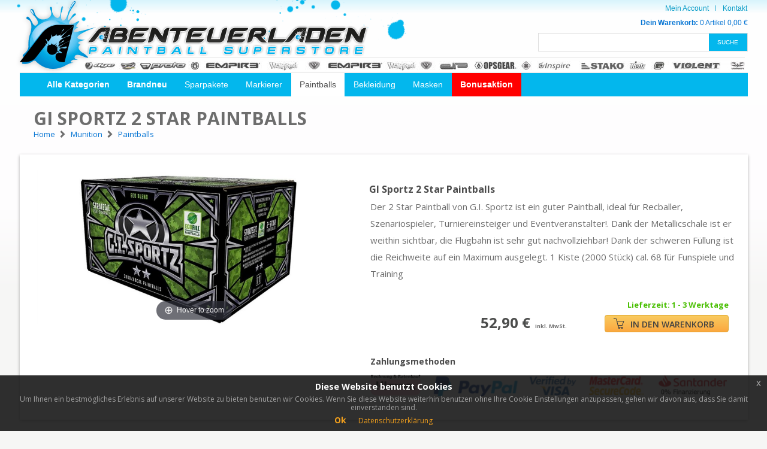

--- FILE ---
content_type: text/html; charset=UTF-8
request_url: https://www.abenteuerladen.de/gi-sportz-two-star-paintballs
body_size: 8743
content:

<!DOCTYPE html>
<html lang="de">
<head>
  <meta charset="utf-8">
  <meta name="viewport" content="width=device-width, initial-scale=1.0">
  <title>GI Sportz 2 Star Paintballs - Abenteuerladen.de</title>
  
  
    <meta name="Description" content="Der 2 Star Paintball von G.I. Sportz ist ein guter Paintball, ideal für Recballer, Szenariospieler, Turniereinsteiger und Eventveranstalter!. Dank de">
    <meta name="Keywords" content="GI Sportz 2 Star Paintballs">
    <link rel=canonical href="https://www.abenteuerladen.de/gi-sportz-two-star-paintballs" />
    
    <script type="application/ld+json">
    {
      "@context": "http://schema.org/",
      "@type": "Product",
      "name": "GI Sportz 2 Star Paintballs",
      "image": "https://www.abenteuerladen.de/images/fullres/paintballs-gi-sports-2stars.jpg",
      "description": "Der 2 Star Paintball von G.I. Sportz ist ein guter Paintball, ideal für Recballer, Szenariospieler, Turniereinsteiger und Eventveranstalter!. Dank der Metallicschale ist er weithin sichtbar, die Flugbahn ist sehr gut nachvollziehbar! Dank der schweren Füllung ist die Reichweite auf ein Maximum ausgelegt.1 Kiste (2000 Stück)cal. 68für Funspiele und Training",
      "productID": "7541",
      "color": "",
    
      "brand": {
        "@type": "Brand",
        "name": "G.I. Sportz"
      },
      "gtin13": "4260277965112",
      
      "offers": {
        "@type": "Offer",
        "url": "https://www.abenteuerladen.de/gi-sportz-two-star-paintballs",
        "priceCurrency": "EUR",
        "price": "52.90",
        "itemCondition": "http://schema.org/NewCondition",
        "availability": "http://schema.org/InStock", 
        "priceValidUntil": "2026-02-20T15:33:33+0100"
      }
    }
    </script>
      <link rel="stylesheet" href="https://www.abenteuerladen.de/css/bootstrap.css?osCsid=30ff3a05e00f2cecf9e7087bdf60be13">
  <link rel="stylesheet" href="https://www.abenteuerladen.de/css/main.css?v=6?osCsid=30ff3a05e00f2cecf9e7087bdf60be13">
  <link rel="stylesheet" href="https://www.abenteuerladen.de/css/magiczoomplus.css?osCsid=30ff3a05e00f2cecf9e7087bdf60be13">
  <link rel="stylesheet" href="https://www.abenteuerladen.de/css/overwrite.css?osCsid=30ff3a05e00f2cecf9e7087bdf60be13">
  <link rel="stylesheet" href="https://cdnjs.cloudflare.com/ajax/libs/font-awesome/4.7.0/css/font-awesome.min.css">

  <link href="https://fonts.googleapis.com/css?family=Open+Sans:300,400,400i,600,700" rel="stylesheet">
  <!-- <script src="https://ajax.googleapis.com/ajax/libs/jquery/1.11.2/jquery.min.js" defer></script> -->
    
  <!-- Google tag (gtag.js) -->
  <script async src="https://www.googletagmanager.com/gtag/js?id=G-LTT2LMQXKB"></script>
  <script>
    window.dataLayer = window.dataLayer || [];
    function gtag(){dataLayer.push(arguments);}
    gtag('js', new Date());

    gtag('config', 'G-LTT2LMQXKB');
  </script>

</head>
<body>

  <div class="eupopup eupopup-bottom"></div>
  
  <div id="wrapper">
    <div class="container">
      <header id="header">
        






<!-- <script type="text/javascript">
  function blink_text() {
    $('.blink').fadeOut(200);
    $('.blink').fadeIn(100);
  $('.blink').fadeOut(200);
    $('.blink').fadeIn(100);
  $('.blink').fadeOut(200);
    $('.blink').fadeIn(100);
}
setInterval(blink_text, 5000);
</script> -->

<div class="row">



<!--   <a href="/klu_bonusaktion_werbung.php" alt="Christmas Paint"> 
    <div class="col-xs-12" style="background-color: red; color: white; padding: 13px; font-size: 15px;">
      <span class="present">&#127873;</span> 
      <span><b class="blink">XMAS PAINT GESCHENK</b> - BIS ZU 12.000 PAINTBALLS GRATIS!</span>
      <span class="hidden-xs" style="float:right">
        NUR BIS ZUM 3.1.2022
      </span>
    </div>
  </a> -->



  <div class="col-xs-12">
    <strong class="logo">
      <a href="/"><img src="https://www.abenteuerladen.de/images/logo.png?osCsid=30ff3a05e00f2cecf9e7087bdf60be13" alt="Abenteuerladen Paintball Superstore"></a>
    </strong>

    <div class="head-right">
      <a href="#" class="navbar-opener"><span>&nbsp;</span></a>
      <div class="navbar-drop">
        <a href="#" class="navbar-opener close-btn"><span>&nbsp;</span></a>
        <ul class="add-nav">
        
                  <li><a href="/account.html">Mein Account</a></li>
          <li><a href="/hilfe">Kontakt</a></li>

        </ul>
        <!-- <div class="cart-items"><strong>Dein Warenkorb:</strong> <span class="item">1 Artikel</span> <span class="price">49,95 €</span></div> -->
        <div class="cart-items"><a href="/warenkorb"><strong>Dein Warenkorb:</strong> <span class="item">0 Artikel</span> <span class="price">0,00 &euro;</span></a></div>

        <div class="search-box">
          <form action="#">
            <input id="input-head-search" class="form-control" type="search" placeholder="" value="">
            <input id="button-head-search" class="btn" type="submit" value="Suche">
          </form>
        </div>
      </div>
    </div>
    <div class="logos-wrap">
      <img src="https://www.abenteuerladen.de/images/img-logos.jpg?osCsid=30ff3a05e00f2cecf9e7087bdf60be13" alt="Paintball Hersteller Logos">
    </div>
  </div>
  <div class="col-xs-12">
    <div class="header-bar">
      <div class="user-info login-state" style="display: none">
        <div class="user-name">
          <a href="#">
            <strong class="title">Login</strong>
            <div class="avatar"><img src="https://www.abenteuerladen.de/images/avatar.svg?osCsid=30ff3a05e00f2cecf9e7087bdf60be13" alt="Login"></div>
          </a>
        </div>
      </div>
      <div class="user-info">
      <!--   <a href="#" class="btn">Offene Bewertungen</a>
        <a href="#" class="btn btn-danger">120 neue Artikel</a> -->
              </div>
      <nav id="nav">
        <a href="#" class="nav-opener"><span>&nbsp;</span></a>
        <a class="visible-xs" href="#"><span class="navbar-toggler">Kategorien</span></a>
        <div class="nav-drop">
          <a href="#" class="nav-opener close-btn"><span>&nbsp;</span></a>
          <ul>
            <li>
              <a href="#" class="dropdown-toggle" data-toggle="dropdown" role="button"><b>Alle Kategorien</b></a>
              <div class="dropdown-menu">

                <div class="col">
                <strong class="title">Markierer &amp; Zubehör</strong>
                  <ul>
                      <li><a href="/paintball-markierer">Paintball Markierer</a></li>
                      <li><a href="/markierer-zubehoer">Markierer Zubehör</a></li>
                  </ul>

                  <strong class="title">CO2 &amp; HP</strong>
                  <ul>
                      <li><a href="/hp-systeme">HP Systeme</a></li>
                      <li><a href="/co2-systeme">CO2 Systeme</a></li>
                      <li><a href="/co2-und-hp-zubehoer">CO2 &amp; HP Zubehör</a></li>
                  </ul>

                  <strong class="title">Läufe &amp; Zubehör</strong>
                  <ul>
                      <li><a href="/markierer-laeufe">Markierer Läufe</a></li>
                      <li><a href="/lauf-systeme">Lauf Systeme</a></li>
                      <li><a href="/lauf-zubehoer">Lauf Zubehör</a></li>
                  </ul>

                  
              </div>
  <div class="col">
      <strong class="title">Munition</strong>
      <ul>
          <li><a href="/paintballs">Paintballs</a></li>
          <li><a href="/granaten">Granaten</a></li>
      </ul>
      
      <strong class="title">Hopper &amp; Pots</strong>
      <ul>
          <li><a href="/hopper">Hopper</a></li>
          <li><a href="/hopper-zubehoer">Hopper Zubehör</a></li>
          <li><a href="/pots">Pots</a></li>
      </ul>
      
       <strong class="title">Masken</strong>
      <ul>
          <li><a href="/paintball-masken">Paintball Masken</a></li>
          <li><a href="/maskenglaeser">Maskengläser</a></li>
          <li><a href="/masken-zubehoer">Masken Zubehör</a></li>
      </ul>
      
  </div>
  <div class="col">
      <strong class="title">Bekleidung</strong>
      <ul>
          <li><a href="/kostume">Kostüme</a></li>
          <li><a href="/schuhe">Schuhe</a></li>
          <li><a href="/kombinationen">Kombinationen</a></li>
          <li><a href="/caps-und-muetzen">Caps &amp; Mützen</a></li>
          <li><a href="/t-shirts">T-Shirts</a></li>
          <li><a href="/jerseys">Jerseys</a></li>
          <li><a href="/hosen">Hosen</a></li>
          <li><a href="/handschuhe">Handschuhe</a></li>
          <li><a href="/schoner-und-schutz">Schoner &amp; Schutz</a></li>
          <li><a href="/tarn-bekleidung">Tarn - Bekleidung</a></li>
      </ul>
  </div>
  <div class="col">
      <strong class="title">Packs &amp; Taschen</strong>
      <ul>
          <li><a href="/battlepacks">Battlepacks</a></li>
          <li><a href="/taschen">Taschen</a></li>
      </ul>

      <strong class="title">Kinder Paintball</strong>
      <ul>
          <li><a href="/kinder-paintball">Kids Guns</a></li>
          <li><a href="/kinder-paintball">Zubehör</a></li>
      </ul>

      <strong class="title">Sonstiges</strong>
      <ul>
          <li><a href="/feldzubehor">Feldzubehör</a></li>
          <li><a href="/dvd-und-aufkleber">DVD &amp; Aufkleber</a></li>
          <li><a href="/lanyard">Lanyard</a></li>
          <li><a href="/gutscheine">Gutscheine</a></li>
      </ul>
  </div>


                
                <div class="progress"><span>0</span><em>%</em> FINANZIERUNG</div> 
                <div class="img-pro"><img src="https://www.abenteuerladen.de/images/img-pro4.png?osCsid=30ff3a05e00f2cecf9e7087bdf60be13" alt="Finanzierung"></div>
              </div>
            </li>
            <li><a href="/suche/?search=*"><b>Brandneu</b></a></li>
            <li class="">
              <a href="#" class="dropdown-toggle" data-toggle="dropdown" role="button">Sparpakete</a>
              <div class="dropdown-menu">
                <div class="pro-box" onclick="location.href='/sparpakete-markierer.html';">
                  <div class="img-holder">
                    <img src="https://www.abenteuerladen.de/images/img-pro5.png?osCsid=30ff3a05e00f2cecf9e7087bdf60be13" alt="Markierer Sparpakete">
                  </div>
                  <div class="textbox">
                    <strong class="title">Markierer <span>Sparpakete</span></strong>
                    <p>Die Sparpakete bestehen aus perfekt aufeinander abgestimmten Komponenten. Unsere erfahrenen Mitarbeiter wissen genau was du brauchst. Ideal für Einsteiger aber auch für Profis. Hier kann man bares Geld sparen!</p>
                    <a href="/sparpakete-markierer.html" class="btn btn-default">ZU DEN SPARPAKETEN</a>
                  </div>
                </div>
                <div class="pro-box" onclick="location.href='/sparpakete-paintballs.html';">
                  <div class="img-holder">
                    <img src="https://www.abenteuerladen.de/images/img-pro6.png?osCsid=30ff3a05e00f2cecf9e7087bdf60be13" alt="Paintball Sparpakete">
                  </div>
                  <div class="textbox">
                    <strong class="title">Paintballs <span>Sparpakete</span></strong>
                    <p>Wenn du öfter Paintball spielst, lohnt es sich die Paint in größeren Mengen zu kaufen. Mit unseren 8000er Paketen kannst du und dein Team richtig sparen. Außerdem kannst du mit unseren Testpakten auch mal andere Paint probieren.</p>
                    <a href="/sparpakete-paintballs.html" class="btn btn-default">ZU DEN SPARPAKETEN</a>
                  </div>
                </div>
                <div class="pro-box" onclick="location.href='/sparpakete-granaten.html';">
                  <div class="img-holder">
                    <img src="https://www.abenteuerladen.de/images/img-prosmoke.png?osCsid=30ff3a05e00f2cecf9e7087bdf60be13" alt="Masken Spapakete">
                  </div>
                  <div class="textbox">
                    <strong class="title">Granaten <span>Sparpakete</span></strong>
                    <p>Für das richtige Ambiete auf dem Spielfeld sorgen unsere vielfältigen Rauchgranaten. Es gibt sie in allen Farben und mit den unterschiedlichstens Auslösemechanismen für ein perfektes Szenario. In den Paketen ist von allem etwas dabei.</p>
                    <a href="/sparpakete-granaten.html" class="btn btn-default">ZU DEN SPARPAKETEN</a>
                  </div>
                </div>
                <div class="progress"><span>0</span><em>%</em> FINANZIERUNG</div>
                <div class="logos">
                  <ul>
                    <li><a href="#"><img src="https://www.abenteuerladen.de/images/logo-partner4.jpg?osCsid=30ff3a05e00f2cecf9e7087bdf60be13" alt="Partner"></a></li>
                    <li><a href="#"><img src="https://www.abenteuerladen.de/images/logo-partner6.jpg?osCsid=30ff3a05e00f2cecf9e7087bdf60be13" alt="Partner"></a></li>
                    <li><a href="#"><img src="https://www.abenteuerladen.de/images/logo-partner7.jpg?osCsid=30ff3a05e00f2cecf9e7087bdf60be13" alt="Partner"></a></li>
                    <li><a href="#"><img src="https://www.abenteuerladen.de/images/logo-partner5.jpg?osCsid=30ff3a05e00f2cecf9e7087bdf60be13" alt="Partner"></a></li>
                    <li><a href="#"><img src="https://www.abenteuerladen.de/images/logo-partner8.jpg?osCsid=30ff3a05e00f2cecf9e7087bdf60be13" alt="Partner"></a></li>
                  </ul>
                </div>
              </div>
              </li>
            <li class=""><a href="/paintball-markierer">Markierer</a></li>
            <li class="active"><a href="/paintballs">Paintballs</a></li>
            <li class=""><a href="/bekleidung">Bekleidung</a></li>
            <li class=""><a href="/paintball-masken">Masken</a></li>
            <li style="background-color: red;"><a href="/klu_bonusaktion_werbung.php"><b>Bonusaktion</b></a></li>
          </ul>
        </div>
      </nav>
    </div>
  </div>
</div>


<!-- <div class="attention-toast">
  <div class="xmas">
    <span>GUTSCHEINCODE</span>
    <ul>
      <li>
        <div class="left">10€</div>
        <div class="right">
          <span>Ab 100 € Bestellwert</span>
          <span class="code">XMAS-10</span>
        </div>
      </li>
      <li>
        <div class="left">50€</div>
        <div class="right">
          <span>Ab 500 € Bestellwert</span>
          <span class="code">XMAS-50</span>
        </div>
      </li>
    </ul>
  </div>
  <span class="bottom">
    <span class="present">&#127873;</span>
    <span class="txt">DEIN WEIHNACHTSGESCHENK!</span>
  </span>
</div>  -->      </header>
      <main id="main" data-products_id="7541">
        <header class="title-header">
          <div class="row">
             <div class="col-md-12">
                <h1>GI Sportz 2 Star Paintballs</h1>
                <ol class="breadcrump" itemscope itemtype="http://schema.org/BreadcrumbList"><ul>	<li itemprop="itemListElement" itemscope itemtype="http://schema.org/ListItem">		<a itemprop="item" href="/"><span itemprop="name">Home</span></a>		<meta itemprop="position" content="1"></meta>	</li>	<li itemprop="itemListElement" itemscope itemtype="http://schema.org/ListItem">		<span class="glyphicon glyphicon-chevron-right"></span>		<a itemprop="item" href="https://www.abenteuerladen.de/munition?osCsid=30ff3a05e00f2cecf9e7087bdf60be13"><span itemprop="name">Munition</span></a>		<meta itemprop="position" content="2"/>	</li>	<li itemprop="itemListElement" itemscope itemtype="http://schema.org/ListItem">		<span class="glyphicon glyphicon-chevron-right"></span>		<a itemprop="item" href="https://www.abenteuerladen.de/paintballs?osCsid=30ff3a05e00f2cecf9e7087bdf60be13"><span itemprop="name">Paintballs</span></a>		<meta itemprop="position" content="3"/>	</li></ul></ol>             </div>
          </div>
        </header>
        <div class="product-view box-shadow">
          <div class="product-box">
            <div class="left">
              <div class="product-slider">
                <div class="mask">
                    <a href="https://www.abenteuerladen.de/images/fullres/paintballs-gi-sports-2stars.jpg?osCsid=30ff3a05e00f2cecf9e7087bdf60be13" class="MagicZoom" id="product-image"><img src="https://www.abenteuerladen.de/images/951X456/paintballs-gi-sports-2stars.jpg?osCsid=30ff3a05e00f2cecf9e7087bdf60be13" alt="GI Sportz 2 Star Paintballs"></a>
                  <!-- <span class="tag">NEU</span> -->
                </div>
                <ul class="pagination">
                                  </ul>
              </div>
              <!-- <div class="banner xmas">
                <a href="/klu_bonusaktion_werbung.php"><img src="https://www.abenteuerladen.de/images/design/product-view-xmas.jpg?osCsid=30ff3a05e00f2cecf9e7087bdf60be13" alt="Christmas Special"></a>
                <span class="title">XMAS SPECIAL</span>
              </div> -->
              <!-- <div class="banner">
                <a href="/munition/paintballs"><img src="https://www.abenteuerladen.de/images/img22.png?osCsid=30ff3a05e00f2cecf9e7087bdf60be13" alt="Paintballs Special"></a>
                <span class="title">PAINTBALLS  SPECIAL</span>
              </div> -->
              
            </div>
            <div class="product-detail">
              
              <div class="box">
                              
                <!-- <a href="#" class="link">0 Fragen von Kunden</a> -->
              </div>

              <form action="#" style="clear: both;">
                <fieldset>
                  <h2>GI Sportz 2 Star Paintballs</h2>
                  <p>Der 2 Star Paintball von G.I. Sportz ist ein guter Paintball, ideal für Recballer, Szenariospieler, Turniereinsteiger und Eventveranstalter!. Dank der Metallicschale ist er weithin sichtbar, die Flugbahn ist sehr gut nachvollziehbar! Dank der schweren Füllung ist die Reichweite auf ein Maximum ausgelegt.

1 Kiste (2000 Stück)
cal. 68
für Funspiele und Training
</p>
                  <!-- <h2>Farbauswahl</h2>
                  <ul class="items-select">
                    <li>
                      <label>
                        <input type="radio" name="item">
                        <img src="images/img16.jpg" alt="image description">
                      </label>
                    </li>
                    <li>
                      <label>
                        <input checked type="radio" name="item">
                        <img src="images/img17.jpg" alt="image description">
                      </label>
                    </li>
                    <li>
                      <label>
                        <input type="radio" name="item">
                        <img src="images/img18.jpg" alt="image description">
                      </label>
                    </li>
                    <li>
                      <label>
                        <input type="radio" name="item">
                        <img src="images/img19.jpg" alt="image description">
                      </label>
                    </li>
                    <li>
                      <label class="disable">
                        <input disabled="disabled" type="radio" name="item">
                        <img src="images/img20.jpg" alt="image description">
                      </label>
                    </li>
                    <li>
                      <label>
                        <input type="radio" name="item">
                        <img src="images/img21.jpg" alt="image description">
                      </label>
                    </li>
                  </ul> -->

                  <div class="product-price-box">
                                      <div class="product-bottom sale-price">
                      <div class="price-block">
                        <span class="price">
                          
        <span class="discount-holder">
            <span class="discount" style="visibility: hidden;">0</span>
        </span>
        <span class="" style="color: #4B4C4B;">
          52,90 €
        </span>
                            </span>
                        <span class="description-text" style="font-size: 9px; font-weight: bold;"> inkl. MwSt.</span>
                      </div>
                      <div class="right">
                        <span class="txt">Bitte eine Auswahl treffen</span>
                        <div class="button-block">
                         <!--  <a href="#" class="btn-favorite">
                            <img src="images/ico-favorite.svg" alt="favorite">
                          </a> -->
                          <button id="button-add-to-cart" class="btn btn-default" data-loading-text="<i class='fa fa-circle-o-notch fa-spin'></i>Wird hinzugefügt" disabled><img src="https://www.abenteuerladen.de/images/ico-cart3.svg?osCsid=30ff3a05e00f2cecf9e7087bdf60be13" width="18" height="18" alt="ico cart">IN DEN WARENKORB</button>
                        </div>
                      </div>

                     <div class="zahlungsinfo">
                      <h3>Zahlungsmethoden</h3>
                          <img class="img-responsive" src="/images/design/zahlmethoden.jpg" alt="Verfügbare Zahlungsmethoden">
                        </div>

                      </div>

                  </div>
                </fieldset>
              </form>
            </div>
          </div>
        </div>

          
			<header class="title-head">
	          <h2>Passende <strong>SPARPAKETE</strong></h2>
	        </header>
	        <div class="products-content box-shadow" style="">
	    	
				<section class="product-block row">
			    	<div class="col-xs-12">
			    		<h2>Beispielkonfiguration</h2>
			    		<ul class="info-list">
			
				<li>
		          <div class="thumbs-wrap">
		         	 <div class="thumb"><img src="https://www.abenteuerladen.de/images/120X57/paintballs-gi-sports-2stars.jpg?osCsid=30ff3a05e00f2cecf9e7087bdf60be13" alt="img description"></div>
		          <div class="thumb"><img src="https://www.abenteuerladen.de/images/120X57/paintballs-gi-sports-2stars.jpg?osCsid=30ff3a05e00f2cecf9e7087bdf60be13" alt="img description"></div><div class="thumb"><img src="https://www.abenteuerladen.de/images/120X57/paintballs-gi-sports-1stars.jpg?osCsid=30ff3a05e00f2cecf9e7087bdf60be13" alt="img description"></div><div class="thumb"><img src="https://www.abenteuerladen.de/images/120X57/paintballs-gi-sports-1stars.jpg?osCsid=30ff3a05e00f2cecf9e7087bdf60be13" alt="img description"></div>
		          </div>
		          <div class="price-wrap">
		            <div class="price">
		              <span class="percent">-10 %</span>
		              <del class="old-price">205,70 &euro;</del>  jetzt nur 
		              <span class="new-price">184,95 &euro;</span>
		            </div>
		            <a href="https://www.abenteuerladen.de/klu_sparpaket_detail.php?pk_id=7541_909&osCsid=30ff3a05e00f2cecf9e7087bdf60be13" class="btn btn-default">ZUM<br> PAKET</a>
		          </div>
		        </li>
			
				<li>
		          <div class="thumbs-wrap">
		         	 <div class="thumb"><img src="https://www.abenteuerladen.de/images/120X57/paintballs-gi-sports-2stars.jpg?osCsid=30ff3a05e00f2cecf9e7087bdf60be13" alt="img description"></div>
		          <div class="thumb"><img src="https://www.abenteuerladen.de/images/120X57/paintballs-gi-sports-2stars.jpg?osCsid=30ff3a05e00f2cecf9e7087bdf60be13" alt="img description"></div><div class="thumb"><img src="https://www.abenteuerladen.de/images/120X57/paintballs-gi-sports-2stars.jpg?osCsid=30ff3a05e00f2cecf9e7087bdf60be13" alt="img description"></div><div class="thumb"><img src="https://www.abenteuerladen.de/images/120X57/paintballs-gi-sports-2stars.jpg?osCsid=30ff3a05e00f2cecf9e7087bdf60be13" alt="img description"></div>
		          </div>
		          <div class="price-wrap">
		            <div class="price">
		              <span class="percent">-9 %</span>
		              <del class="old-price">211,60 &euro;</del>  jetzt nur 
		              <span class="new-price">192,95 &euro;</span>
		            </div>
		            <a href="https://www.abenteuerladen.de/klu_sparpaket_detail.php?pk_id=7541_908&osCsid=30ff3a05e00f2cecf9e7087bdf60be13" class="btn btn-default">ZUM<br> PAKET</a>
		          </div>
		        </li>
			
				<li>
		          <div class="thumbs-wrap">
		         	 <div class="thumb"><img src="https://www.abenteuerladen.de/images/120X57/paintballs-gi-sports-2stars.jpg?osCsid=30ff3a05e00f2cecf9e7087bdf60be13" alt="img description"></div>
		          <div class="thumb"><img src="https://www.abenteuerladen.de/images/120X57/paintballs-gi-sports-2stars.jpg?osCsid=30ff3a05e00f2cecf9e7087bdf60be13" alt="img description"></div><div class="thumb"><img src="https://www.abenteuerladen.de/images/120X57/paintballs-gi-sports-5stars.jpg?osCsid=30ff3a05e00f2cecf9e7087bdf60be13" alt="img description"></div><div class="thumb"><img src="https://www.abenteuerladen.de/images/120X57/paintballs-gi-sports-5stars.jpg?osCsid=30ff3a05e00f2cecf9e7087bdf60be13" alt="img description"></div>
		          </div>
		          <div class="price-wrap">
		            <div class="price">
		              <span class="percent">-8 %</span>
		              <del class="old-price">235,70 &euro;</del>  jetzt nur 
		              <span class="new-price">216,00 &euro;</span>
		            </div>
		            <a href="https://www.abenteuerladen.de/klu_sparpaket_detail.php?pk_id=7541_910&osCsid=30ff3a05e00f2cecf9e7087bdf60be13" class="btn btn-default">ZUM<br> PAKET</a>
		          </div>
		        </li>
			
			      </ul>
			    </div>
			</section>
			</div>      </main>
      <footer id="footer" class="box-shadow">
        <div class="pri-footer">
  <div class="row">
    <div class="col-sm-4 col-xs-12">
      <div class="head">
        <span class="icon sm"><img src="https://www.abenteuerladen.de/images/ico-tel.svg?osCsid=30ff3a05e00f2cecf9e7087bdf60be13" alt="img description"></span>
        <div class="head-text">
          <h3>Fragen</h3>
          <span class="subtitle">PAINTBALL EQUIPMENT</span>
        </div>
      </div>
      <div class="textbox">
        <p>Du hast eine Frage rund um das Thema Markierer, Maske oder sonstiges Paintball Zubehör?</p>
        <span class="time">Mo - Do 10 - 18 Uhr, Freitag 10 - 17 Uhr</span>
        <dl>
          <dt>Tel.:</dt>
          <dd><a href="tel:03533487440">03533 48 74 40</a></dd>
          <dt>E-Mail:</dt>
          <dd><a href="mailto:&#115;&#117;&#112;&#112;&#111;&#114;&#116;&#64;&#97;&#98;&#101;&#110;&#116;&#101;&#117;&#101;&#114;&#108;&#97;&#100;&#101;&#110;&#46;&#100;&#101;">&#115;&#117;&#112;&#112;&#111;&#114;&#116;&#64;&#97;&#98;&#101;&#110;&#116;&#101;&#117;&#101;&#114;&#108;&#97;&#100;&#101;&#110;&#46;&#100;&#101;</a></dd>
        </dl>
      </div>
    </div>
    <div class="col-sm-4 col-xs-12">
      <div class="head">
        <span class="icon"><img src="https://www.abenteuerladen.de/images/ico-exercise.svg?osCsid=30ff3a05e00f2cecf9e7087bdf60be13" alt="Kurze Bearbeitung"></span>
        <div class="head-text">
          <h3>Versand</h3>
          <span class="subtitle">Kurze Bearbeitungszeit</span>
        </div>
      </div>
      <div class="textbox">
        <p>Es ist uns sehr wichtig, dass Du Deine Ware so schnell wir möglich erhätlst. In den meisten Fällen schaffen wir eine Lieferung innerhalb von 1-2 Werktagen!</p>
        <strong class="title">Unsere Partner</strong>
        <ul class="partners-logo">
          <li><a href="#"><img src="https://www.abenteuerladen.de/images/logo-partner1.jpg?osCsid=30ff3a05e00f2cecf9e7087bdf60be13" alt="img description"></a></li>
          <li><a href="#"><img src="https://www.abenteuerladen.de/images/logo-partner2.jpg?osCsid=30ff3a05e00f2cecf9e7087bdf60be13" alt="img description"></a></li>
          <li><a href="#"><img src="https://www.abenteuerladen.de/images/logo-partner3.jpg?osCsid=30ff3a05e00f2cecf9e7087bdf60be13" alt="img description"></a></li>
        </ul>
      </div>
    </div>
    <div class="col-sm-4 col-xs-12">
      <div class="head">
        <span class="icon"><img src="https://www.abenteuerladen.de/images/ico-register.svg?osCsid=30ff3a05e00f2cecf9e7087bdf60be13" alt="Zahlung"></span>
        <div class="head-text">
          <h3>Zahlung</h3>
          <span class="subtitle">Rechnung, Finanzierung</span>
        </div>
      </div>
      <div class="textbox">
        <p>Bei uns brauchst Du Dir keine Sorgen um die Zahlung machen. Mit dem Kauf per Rechnung und unserer Finanzierungsmöglichkeit erfüllst Du Dir alle Träume.</p>
        <strong class="title">Unsere Partner</strong>
        <ul class="partners-logo">
          <li><a href="#"><img src="https://www.abenteuerladen.de/images/logo-partner4.jpg?osCsid=30ff3a05e00f2cecf9e7087bdf60be13" alt="img description"></a></li>
          <li><a href="#"><img src="https://www.abenteuerladen.de/images/logo-partner5.jpg?osCsid=30ff3a05e00f2cecf9e7087bdf60be13" alt="img description"></a></li>
          <li><a href="#"><img src="https://www.abenteuerladen.de/images/logo-partner6.jpg?osCsid=30ff3a05e00f2cecf9e7087bdf60be13" alt="img description"></a></li>
          <li><a href="#"><img src="https://www.abenteuerladen.de/images/logo-partner7.jpg?osCsid=30ff3a05e00f2cecf9e7087bdf60be13" alt="img description"></a></li>
          <li><a href="#"><img src="https://www.abenteuerladen.de/images/logo-partner8.jpg?osCsid=30ff3a05e00f2cecf9e7087bdf60be13" alt="img description"></a></li>
        </ul>
      </div>
    </div>
  </div>
</div>
<div class="blue-bar">
  <ul>
    <li><strong>AB 100 €</strong> PORTOFREI</li>
    <li><strong>ÜBER 15 JAHRE</strong> PAINTBALLERFAHRUNG</li>
    <li><strong>AUF RECHNUNG</strong> BEQUEM SHOPPEN</li>
    <li><strong>KOMPETENTE</strong> BERATUNG</li>
  </ul>
</div>
<div class="sec-footer">
  <div class="row">
    <div class="col-sm-4 col-xs-12">
      <div class="box">
        <strong class="title">Paintball Newsletter</strong>
        <p>Sei ein Teil der Paintball Community und bleib auf dem Laufenden</p>
        <form action="#" class="newletter-form">
          <input class="form-control" type="email" placeholder="E-Mail Adresse">
          <input class="btn" type="submit" value="GO">
        </form>
      </div>
      <div class="box">
        <strong class="title">Unsere Kanäle</strong>
        <ul class="social-networks">
          <li><a href="https://www.facebook.com/abenteuerladende-189141227782989/" target="_blank"><img src="https://www.abenteuerladen.de/images/ico-social1.jpg?osCsid=30ff3a05e00f2cecf9e7087bdf60be13" alt="Facebook Logo"></a></li>
          <!-- <li><a href="#"><img src="https://www.abenteuerladen.de/images/ico-social2.jpg?osCsid=30ff3a05e00f2cecf9e7087bdf60be13" alt="img description"></a></li>
          <li><a href="#"><img src="https://www.abenteuerladen.de/images/ico-social3.jpg?osCsid=30ff3a05e00f2cecf9e7087bdf60be13" alt="img description"></a></li> -->
          <li><a href="https://www.youtube.com/user/abenteuerladen" target="_blank"><img src="https://www.abenteuerladen.de/images/ico-social4.jpg?osCsid=30ff3a05e00f2cecf9e7087bdf60be13" alt="Youtube Logo"></a></li>
        </ul>
      </div>
    </div>
    <div class="col-sm-4 col-xs-6">
      <div class="box">
        <strong class="title">Kundenservice</strong>
        <ul>
          <li><a href="/hilfe">Kontakt</a></li>
          <li><a href="/hilfe">Support</a></li>
          <li><a href="/hilfe#content-agb">AGB</a></li>
          <li><a href="/hilfe#content-datenschutz">Datenschutz</a></li>
          <li><a href="/hilfe">Impressum</a></li>
          <li><a href="/hilfe#content-payment">Zahlarten</a></li>
          <li><a href="/hilfe#content-shipping">Versand</a></li>
          <li><a href="/hilfe#content-altersnachweis">Altersnachweis</a></li>
          <li><a href="/blog">Paintball Blog</a></li>
        </ul>
      </div>
      <div class="box">
        <strong class="title">Top Kategorien</strong>
        <ul>
          <li><a href="/munition/paintballs">Paintballs</a></li>
          <li><a href="/markierer-und-zubehoer/paintball-markierer">Markierer</a></li>
          <li><a href="/masken/paintball-masken">Masken</a></li>
        </ul>
      </div>
    </div>
    <div class="col-sm-4 col-xs-6">
      <div class="box">
        <strong class="title">Top Marken</strong>
        <ul>
          <li><a href="/dye">Dye Paintball</a></li>
          <li><a href="/enola-gaye">Enola Gaye Granaten</a></li>
          <li><a href="/proto">Proto Paintball</a></li>
          <li><a href="/tippmann">Tippmann</a></li>
          <li><a href="/planet-eclipse">Planet Eclipse</a></li>
          <li><a href="/dangerous-power">Dangerous Power</a></li>
          <li><a href="/empire">Empire Paintball</a></li>
          <li><a href="/jt">JT USA</a></li>
          <li><a href="/smart-parts">Smart Parts</a></li>
          <li><a href="/dlx">DLX</a></li>
          <li><a href="/valken">Valken</a></li>
          <li><a href="/tiberius-arms">Tiberius Arms</a></li>
        </ul>
      </div>
    </div>
  </div>
</div>      </footer>
    </div>
  </div>

  <script src="https://www.abenteuerladen.de/js/jquery-1.12.4.min.js?osCsid=30ff3a05e00f2cecf9e7087bdf60be13"></script>
  <script src="https://www.abenteuerladen.de/js/bootstrap.min.js?osCsid=30ff3a05e00f2cecf9e7087bdf60be13"></script>
  
  <script src="https://www.abenteuerladen.de/js/total.min.js?v=2?osCsid=30ff3a05e00f2cecf9e7087bdf60be13"></script>
  <script src="https://www.abenteuerladen.de/dev/elastic.min.js?osCsid=30ff3a05e00f2cecf9e7087bdf60be13"></script>

  <script>App.productView.productsAvailable = {"data":{"selected_products_id":7541},"variationmeta":{"color":{"headline":"Farbauswahl","display":"image"},"size":{"headline":"Gr\u00f6\u00dfenauswahl","display":"text"},"length":{"headline":"L\u00e4ngenauswahl","display":"text"},"markertype":{"headline":"Passend f\u00fcr Markierer","display":"text"}},"products":{"7541":{"products_model":"89705","products_model_more":"10","products_ean":"4260277965112","products_image":"paintballs-gi-sports-2stars.jpg","products_image_two":"","products_image_three":"","products_image_four":"","products_image_five":"","products_image_six":"","products_size":"0","products_color":"","products_name_customer":"GI Sportz 2 Star Paintballs","products_name":"GI Sportz 2 Star Paintballs","color_description":null,"products_length":"0","size_description":null,"products_video_link":"","products_alias":"gi-sportz-two-star-paintballs","products_description":"Der 2 Star Paintball von G.I. Sportz ist ein guter Paintball, ideal f\u00fcr Recballer, Szenariospieler, Turniereinsteiger und Eventveranstalter!. Dank der Metallicschale ist er weithin sichtbar, die Flugbahn ist sehr gut nachvollziehbar! Dank der schweren F\u00fcllung ist die Reichweite auf ein Maximum ausgelegt.\n\n1 Kiste (2000 St\u00fcck)\ncal. 68\nf\u00fcr Funspiele und Training\n","products_status":"1","rasen":"0","products_law":"0","manufacturers_name":"G.I. Sportz","seo_url":"https:\/\/www.abenteuerladen.de\/gi-sportz-two-star-paintballs?osCsid=30ff3a05e00f2cecf9e7087bdf60be13","available":1,"images":["paintballs-gi-sports-2stars.jpg"],"price_normal":52.900022,"price_special":0,"price_special_discount":"100","price_timedeals":0,"price_timedeals_discount":"0","price_display":"52,90","price_discount_display":0,"price_normal_display":"52,90"}}};</script>
  <script src="https://browser.sentry-cdn.com/5.3.0/bundle.min.js" crossorigin="anonymous"></script>

  <script>
    Sentry.init(
      { 
        dsn: 'https://d77670fc72c54e9490c8f74ff7a8969d@sentry.io/1468823'
        ,sampleRate: 1
      }
    );
  </script>

</body>
</html>